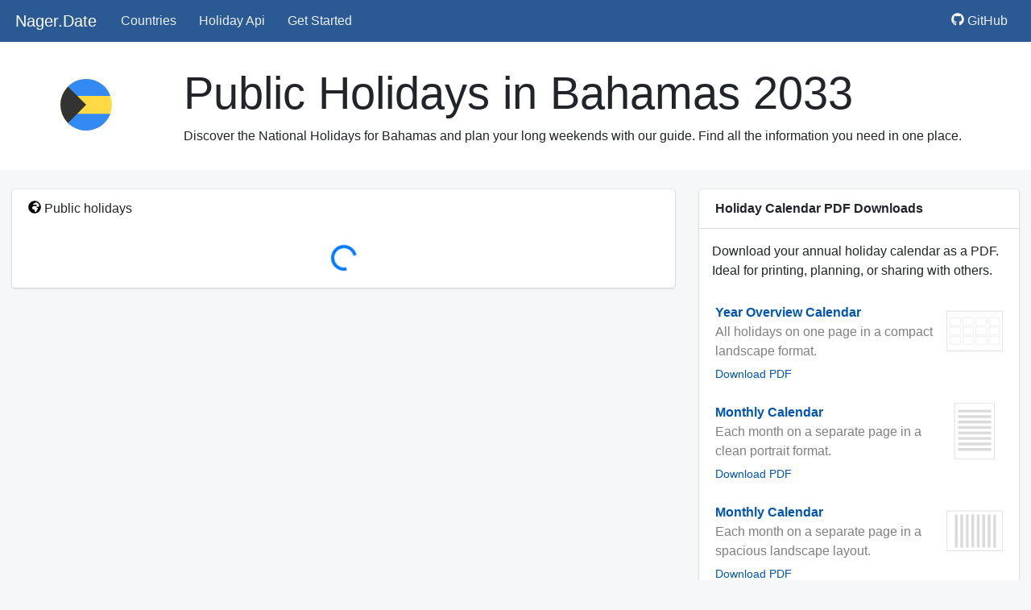

--- FILE ---
content_type: text/html; charset=utf-8
request_url: https://date.nager.at/PublicHoliday/Bahamas/2033
body_size: 4650
content:
<!DOCTYPE html>
<html lang="en">
<head>
    <meta charset="utf-8" />
    <meta name="viewport" content="width=device-width, initial-scale=1.0" />
    <title>Public Holidays in Bahamas 2033 - Nager.Date</title>
    <meta name="description" content="Discover the 2033 Public Holidays in Bahamas and plan your long weekends with our guide. Find all the information you need in one place." />

    <meta property="og:title" content="Public Holidays in Bahamas 2033 - Nager.Date">
    <meta property="og:description" content="Discover the 2033 Public Holidays in Bahamas and plan your long weekends with our guide. Find all the information you need in one place.">
    <meta property="og:type" content="website">
    <meta property="og:image" content="https://date.nager.at/images/open-graph-image.webp">

    <link rel="preload" as="style" href="/css/bundle.min.css">
    <link rel="stylesheet" href="/css/bundle.min.css" />

    <link rel="modulepreload" href="/lib/petite-vue/petite-vue.es.min.js">
    <link rel="preload" as="script" href="/lib/dayjs/dayjs.min.js">
</head>
<body>
    <nav id="navigation" class="navbar navbar-expand-lg navbar-dark navbar-custom">
        <div class="container-fluid">
            <a href="/" class="navbar-brand ml-1">Nager.Date</a>
            <button @click="show" class="navbar-toggler mr-1" type="button" aria-label="Toggle navigation">
                <span class="navbar-toggler-icon"></span>
            </button>
            <div :class="['navbar-collapse', { 'collapse' : hideNavigation }]" v-cloak>
                <ul class="navbar-nav mr-auto">
                    <li class="nav-item"><a class="nav-link" href="/Country">Countries</a></li>
                    <li class="nav-item"><a class="nav-link" href="/Api">Holiday Api</a></li>
                    <li class="nav-item"><a class="nav-link" href="/Integration/GetStarted">Get Started</a></li>
                </ul>
                <ul class="navbar-nav">
                    <li class="nav-item"><a class="nav-link" href="https://github.com/nager/Nager.Date"><svg class="icon-small2" style="fill: #fff;"><use xlink:href="/images/font-awesome/icons.svg#github"></use></svg> GitHub</a></li>
                </ul>
            </div>
        </div>
    </nav>

    <div id="content">
    
<header class="public-holiday-country-header">
    <div class="container-fluid">
        <div class="row">
            <div class="col-12 col-xl-2 text-center">
                <img src="/images/circle-flags/flags/bs.svg" class="mt-xl-3" alt="Holidays for Bahamas" title="Holiday for Bahamas" width="64" height="64" />
            </div>
            <div class="col-12 col-xl-10">
                <div class="title">
                    <h1 class="display-4">Public Holidays in Bahamas <span style="font-weight:400;">2033</span></h1>
                    <div class="mt-2 d-sm-block text-center" style="font-weight:100;">Discover the National Holidays for Bahamas and plan your long weekends with our guide. Find all the information you need in one place.</div>
                </div>
            </div>
        </div>
    </div>
</header>

<div id="app" class="container-fluid" @vue:mounted="init()" v-cloak>
        <div class="row">
            <div class="col-12 col-xl-8 mt-4">
                <section class="card public-holiday-box">
                    <header class="card-header border-0"><svg class="icon-small2"><use xlink:href="/images/font-awesome/icons.svg#globe-africa"></use></svg> <h2>Public holidays</h2></header>
                    <div class="table-responsive" v-if="publicHolidays">
                                                   
                        <div v-if="publicHolidays.length > 0">
                            <div class="d-flex flex-row publicHolidayList">
                                <div class="col-4 col-lg-2 font-weight-bold pl-3">Date</div>
                                <div class="col-3 d-none d-lg-inline font-weight-bold">Local name</div>
                                <div class="col d-none d-lg-inline font-weight-bold">Name</div>
                                <div class="col d-lg-none font-weight-bold">Name</div>
                                <div class="col-1 d-none d-lg-inline font-weight-bold" v-if="showCountyInformations">National</div>
                                <div class="col d-none d-lg-inline font-weight-bold" style="width: 30%" v-if="showCountyInformations">Subdivison Codes</div>
                                <div v-if="showColumnType" class="col-2 col-md-1 font-weight-bold">Type</div>
                            </div>

                            <div v-for="publicHoliday in holidaysGroupedByMonth">
                                <div v-if="publicHoliday.monthNumber" class="d-flex flex-row bg-light publicHolidayList">
                                    <div class="col text-black-50 font-weight-bold pt-2 pb-2 pl-3">{{ publicHoliday.monthName }}</div>
                                </div>
                                <div v-else :class="`d-flex flex-row publicHolidayList ${liesInThePast(publicHoliday.date) ? 'publicHolidayListPast' : ''}`">
                                    <div class="col-4 col-lg-2 pl-3">{{ onlyDayNameShort(publicHoliday.date) }} {{ localDate(publicHoliday.date) }}</div>
                                    <div class="col-3 d-none d-lg-inline">{{ publicHoliday.localName }}</div>
                                    <div class="col d-none d-lg-inline">{{ publicHoliday.name }}</div>
                                    <div class="col d-lg-none">
                                            <strong>{{ publicHoliday.localName }}</strong><br />{{ publicHoliday.name }}
                                            <section v-if="showCountyInformations">
                                                <template v-for="county in publicHoliday.counties">
                                                    <span class="badge badge-light">{{ county }}</span>
                                                </template>
                                            </section>
                                        </div>
                                    <div class="col-1 d-none d-lg-inline" v-if="showCountyInformations">
                                            <span v-if="publicHoliday.global">✓</span>
                                        </div>
                                    <div class="col d-none d-lg-inline" v-if="showCountyInformations">
                                            <template v-for="county in publicHoliday.counties">
                                                <span class="badge badge-light">{{ county }}</span>
                                            </template>
                                        </div>
                                    <div v-if="showColumnType" class="col-2 col-md-1">
                                        <span v-for="type in publicHoliday.types" class="badge badge-secondary mr-1">{{type}}</span>
                                    </div>
                                </div>
                            </div>

                                    

                        </div>
                        <div v-else class="p-3">
                            Holidays for this year are not yet available.
                        </div>
                    </div>
                    <div v-else class="p-3 text-center">
                        <div class="spinner-border text-primary" role="status">
                            <span class="sr-only">Loading...</span>
                        </div>
                    </div>
                </section>
                <div v-if="publicHolidays" class="mt-2">
                    <nav class="mt-1" style="overflow:hidden;">
                        <ul class="pagination justify-content-center mt-2 ml-2">
                                    <li class="page-item">
                                        <a href="/PublicHoliday/Bahamas/2028" class="page-link link">2028</a>
                                    </li>
                                    <li class="page-item">
                                        <a href="/PublicHoliday/Bahamas/2029" class="page-link link">2029</a>
                                    </li>
                                    <li class="page-item">
                                        <a href="/PublicHoliday/Bahamas/2030" class="page-link link">2030</a>
                                    </li>
                                    <li class="page-item">
                                        <a href="/PublicHoliday/Bahamas/2031" class="page-link link">2031</a>
                                    </li>
                                    <li class="page-item">
                                        <a href="/PublicHoliday/Bahamas/2032" class="page-link link">2032</a>
                                    </li>
                                    <li class="page-item">
                                        <a href="/PublicHoliday/Bahamas/2033" class="page-link bg-light pl-5 pr-5">2033</a>
                                    </li>
                                    <li class="page-item">
                                        <a href="/PublicHoliday/Bahamas/2034" class="page-link link">2034</a>
                                    </li>
                                    <li class="page-item">
                                        <a href="/PublicHoliday/Bahamas/2035" class="page-link link">2035</a>
                                    </li>
                                    <li class="page-item">
                                        <a href="/PublicHoliday/Bahamas/2036" class="page-link link">2036</a>
                                    </li>
                                    <li class="page-item">
                                        <a href="/PublicHoliday/Bahamas/2037" class="page-link link">2037</a>
                                    </li>
                                    <li class="page-item">
                                        <a href="/PublicHoliday/Bahamas/2038" class="page-link link">2038</a>
                                    </li>
                        </ul>
                    </nav>
                </div>
            </div>
            <div class="col-12 col-xl-4 mt-4">

                        <section class="card mb-4" style="min-height:320px;">
                            <header class="card-header">Holiday Calendar PDF Downloads</header>
                            <div class="card-body">
                                Download your annual holiday calendar as a PDF.<br />Ideal for printing, planning, or sharing with others.
                            </div>
                            <div class="list-group">

                                <a href="//date.nager.at/Calendar/2033/BS/L2" class="list-group-item list-group-item-action flex-column align-items-start" style="border:0px;">
                                    <div class="d-flex w-100 justify-content-between">
                                        <div>
                                            <strong class="mb-1">Year Overview Calendar</strong>
                                            <p class="mb-1 text-black-50">All holidays on one page in a compact landscape format.</p>
                                            <small>Download PDF</small>
                                        </div>
                                        <div>
                                            <img src="/images/layouts/L2.svg" width="70" height="70" alt="Calendar Layout Compact" />
                                        </div>
                                    </div>
                                    
                                </a>

                                <a href="//date.nager.at/Calendar/2033/BS/L0" class="list-group-item list-group-item-action flex-column align-items-start" style="border:0px;">
                                    <div class="d-flex w-100 justify-content-between">
                                        <div>
                                            <strong class="mb-1">Monthly Calendar</strong>
                                            <p class="mb-1 text-black-50">Each month on a separate page in a clean portrait format.</p>
                                            <small>Download PDF</small>
                                        </div>
                                        <div>
                                            <img src="/images/layouts/L0.svg" width="70" height="70" alt="Calendar Layout Portrait" />
                                        </div>
                                    </div>
                                </a>

                                <a href="//date.nager.at/Calendar/2033/BS/L1" class="list-group-item list-group-item-action flex-column align-items-start" style="border:0px;">
                                    <div class="d-flex w-100 justify-content-between">
                                        <div>
                                            <strong class="mb-1">Monthly Calendar</strong>
                                            <p class="mb-1 text-black-50">Each month on a separate page in a spacious landscape layout.</p>
                                            <small>Download PDF</small>
                                        </div>
                                        <div>
                                            <img src="/images/layouts/L1.svg" width="70" height="70" alt="Calendar Layout Landscape" />
                                        </div>
                                    </div>

                                </a>


                            </div>
                        </section>

                <section class="card mb-4">
                    <header class="card-header border-0"><svg class="icon-small2"><use xlink:href="/images/font-awesome/icons.svg#calendar-alt"></use></svg> <h2>Long weekends</h2></header>
                    <div class="table-responsive" v-if="longWeekends">
                        <div v-for="longWeekend in longWeekends">
                            <table class="longweekend">
                                <tr>
                                    <td class="day-count">
                                        <strong>{{ longWeekend.dayCount }}</strong>
                                        <small>days</small>
                                    </td>
                                    <td class="d-none d-sm-table-cell info-start">{{ monthNameWithDay(longWeekend.startDate) }}</td>
                                    <td v-for="day in getDates(longWeekend.startDate, longWeekend.endDate)" class="day" :style="[ longWeekend.bridgeDays.includes(day) ? { 'background-color': '#d4edda' } : undefined ]">
                                        <span class="d-block" :style="isSunday(day) ? 'color:#ec0000; font-weight:bold;' : ''">{{ onlyDayNameShort(day) }}</span>
                                        <strong>{{ onlyDayNumber(day) }}</strong><br />
                                        <span class="d-sm-none d-block">{{ onlyMonthName(day) }}</span>
                                    </td>
                                    <td class="d-none d-sm-table-cell info-end">{{ monthNameWithDay(longWeekend.endDate) }}</td>
                                </tr>
                            </table>
                        </div>
                    </div>
                    <div v-else class="p-3 text-center">
                        <div class="spinner-border text-primary" role="status">
                            <span class="sr-only">Loading...</span>
                        </div>
                    </div>
                </section>


                <section class="card mb-4" v-if="countryInfo && countryInfo.borders.length > 0">
                    <header class="card-header border-0">Border countries</header>
                    <div class="mb-2">
                        <div v-for="border in countryInfo.borders" class="d-inline-block text-center ml-2 mb-3" style="width:140px;">
                            <a :href="`/PublicHoliday/${optimizeCountryName(border.commonName)}`" class="d-block mb-2">
                                <img loading="lazy" :src="`/images/circle-flags/flags/${border.countryCode.toLowerCase()}.svg`" width="60" height="60" :alt="border.commonName" :title="border.commonName" />
                            </a>
                            <a :href="`/PublicHoliday/${optimizeCountryName(border.commonName)}`" class="link">Public Holiday for {{ border.commonName }}</a>
                        </div>
                    </div>
                </section>
            </div>
        </div>

</div>


    </div>

    <script src="/lib/dayjs/dayjs.min.js"></script>

    <script type="module">

    import { createApp } from '/lib/petite-vue/petite-vue.es.min.js'

    createApp({

        // data
        hideNavigation: true,

        // methods
        show() {
            this.hideNavigation = !this.hideNavigation
        }

    }).mount('#navigation')

    </script>

    

<script type="application/ld+json">
{
"@context": "https://schema.org",
"@graph": [
{
"@type": "Event",
"name": "New Year's Day",
"alternateName": "New Year's Day",
"startDate": "2033-01-01",
"endDate": "2033-01-01",
"description": "Public Holiday in Bahamas",
"image": "/images/circle-flags/flags/bs.svg",
"location": {
"@type": "Place",
"name": "Bahamas",
"address": {
"@type": "PostalAddress",
"addressCountry": "BS"
}
}
},{
"@type": "Event",
"name": "Majority Rule Day",
"alternateName": "Majority Rule Day",
"startDate": "2033-01-10",
"endDate": "2033-01-10",
"description": "Public Holiday in Bahamas",
"image": "/images/circle-flags/flags/bs.svg",
"location": {
"@type": "Place",
"name": "Bahamas",
"address": {
"@type": "PostalAddress",
"addressCountry": "BS"
}
}
},{
"@type": "Event",
"name": "Perry Christie Day",
"alternateName": "Perry Christie Day",
"startDate": "2033-04-01",
"endDate": "2033-04-01",
"description": "Public Holiday in Bahamas",
"image": "/images/circle-flags/flags/bs.svg",
"location": {
"@type": "Place",
"name": "Bahamas",
"address": {
"@type": "PostalAddress",
"addressCountry": "BS"
}
}
},{
"@type": "Event",
"name": "Good Friday",
"alternateName": "Good Friday",
"startDate": "2033-04-15",
"endDate": "2033-04-15",
"description": "Public Holiday in Bahamas",
"image": "/images/circle-flags/flags/bs.svg",
"location": {
"@type": "Place",
"name": "Bahamas",
"address": {
"@type": "PostalAddress",
"addressCountry": "BS"
}
}
},{
"@type": "Event",
"name": "Easter Monday",
"alternateName": "Easter Monday",
"startDate": "2033-04-18",
"endDate": "2033-04-18",
"description": "Public Holiday in Bahamas",
"image": "/images/circle-flags/flags/bs.svg",
"location": {
"@type": "Place",
"name": "Bahamas",
"address": {
"@type": "PostalAddress",
"addressCountry": "BS"
}
}
},{
"@type": "Event",
"name": "Whit Monday",
"alternateName": "Whit Monday",
"startDate": "2033-06-06",
"endDate": "2033-06-06",
"description": "Public Holiday in Bahamas",
"image": "/images/circle-flags/flags/bs.svg",
"location": {
"@type": "Place",
"name": "Bahamas",
"address": {
"@type": "PostalAddress",
"addressCountry": "BS"
}
}
},{
"@type": "Event",
"name": "Independence Day",
"alternateName": "Independence Day",
"startDate": "2033-07-10",
"endDate": "2033-07-10",
"description": "Public Holiday in Bahamas",
"image": "/images/circle-flags/flags/bs.svg",
"location": {
"@type": "Place",
"name": "Bahamas",
"address": {
"@type": "PostalAddress",
"addressCountry": "BS"
}
}
},{
"@type": "Event",
"name": "Emancipation Day",
"alternateName": "Emancipation Day",
"startDate": "2033-08-05",
"endDate": "2033-08-05",
"description": "Public Holiday in Bahamas",
"image": "/images/circle-flags/flags/bs.svg",
"location": {
"@type": "Place",
"name": "Bahamas",
"address": {
"@type": "PostalAddress",
"addressCountry": "BS"
}
}
},{
"@type": "Event",
"name": "National Heroes' Day",
"alternateName": "National Heroes' Day",
"startDate": "2033-10-12",
"endDate": "2033-10-12",
"description": "Public Holiday in Bahamas",
"image": "/images/circle-flags/flags/bs.svg",
"location": {
"@type": "Place",
"name": "Bahamas",
"address": {
"@type": "PostalAddress",
"addressCountry": "BS"
}
}
},{
"@type": "Event",
"name": "Christmas Day",
"alternateName": "Christmas Day",
"startDate": "2033-12-25",
"endDate": "2033-12-25",
"description": "Public Holiday in Bahamas",
"image": "/images/circle-flags/flags/bs.svg",
"location": {
"@type": "Place",
"name": "Bahamas",
"address": {
"@type": "PostalAddress",
"addressCountry": "BS"
}
}
},{
"@type": "Event",
"name": "Boxing Day",
"alternateName": "St. Stephen's Day",
"startDate": "2033-12-26",
"endDate": "2033-12-26",
"description": "Public Holiday in Bahamas",
"image": "/images/circle-flags/flags/bs.svg",
"location": {
"@type": "Place",
"name": "Bahamas",
"address": {
"@type": "PostalAddress",
"addressCountry": "BS"
}
}
}]
}
</script>

<script type="module">

import { createApp } from '/lib/petite-vue/petite-vue.es.min.js'

createApp({

    // data
    countryInfo: null,
    longWeekends: null,
    publicHolidays: null,

    // computed
    get showCountyInformations() {
        if (this.publicHolidays === null) {
            return false
        }

        const count = this.publicHolidays.filter(o => !o.global)
        return count.length !== 0
    },
    get showColumnType() {
        if (this.publicHolidays === null) {
            return false
        }

        const uniqueTypes = new Set(this.publicHolidays.flatMap(holiday => holiday.types))
        return uniqueTypes.size > 1
    },
    get holidaysGroupedByMonth() {
        if (this.publicHolidays === null) {
            return []
        }

        return this.publicHolidays.reduce((acc, publicHoliday) => {
            const monthNumber = dayjs(publicHoliday.date).format('M')
            const monthName = this.onlyMonthName(publicHoliday.date)
            const found = acc.find(a => a.monthNumber === monthNumber)

            if (found) {
                acc.push(publicHoliday)
            } else {
                acc.push({ monthNumber: monthNumber, monthName: monthName })
                acc.push(publicHoliday)
            }

            return acc
        }, []);
    },

    // methods
    async init() {
        await this.getHolidays()
        await this.getLongWeekends()
        await this.getCountryInfo()
    },
    liesInThePast(date) {
        if (!dayjs().isSame(date, 'year')) {
            return false
        }
        return dayjs().isAfter(dayjs(date))
    },
    optimizeCountryName(countryName) {
        return countryName.replaceAll(" ", "-")
    },
    onlyDayNameShort(date) {
        const options = { weekday: "short" };
        return dayjs(date).toDate().toLocaleDateString(undefined, options)
    },
    onlyDayNumber(date) {
        return dayjs(date).format('DD')
    },
    monthNameWithDay(date) {
        const options = { day: '2-digit', month: 'short' };
        return dayjs(date).toDate().toLocaleDateString(undefined, options)
    },
    onlyMonthName(date) {
        const options = { month: 'long' };
        return dayjs(date).toDate().toLocaleDateString(undefined, options)
    },
    localDate(date) {
        const options = { year: 'numeric', month: '2-digit', day: '2-digit' };
        return dayjs(date).toDate().toLocaleDateString(undefined, options)
    },
    async getCountryInfo() {
        const response = await fetch('https://date.nager.at/api/v3/CountryInfo/BS')
        this.countryInfo = await response.json()
    },
    async getLongWeekends() {
        const response = await fetch('https://date.nager.at/api/v3/LongWeekend/2033/BS')
        this.longWeekends = await response.json()
    },
    async getHolidays() {
        const response = await fetch('https://date.nager.at/api/v3/PublicHolidays/2033/BS')
        this.publicHolidays = await response.json()
    },
    getDates(startDate, stopDate) {
        const dateArray = []
        let currentDate = dayjs(startDate)
        const stopDate1 = dayjs(stopDate)
        while (currentDate <= stopDate1) {
            dateArray.push(dayjs(currentDate).format('YYYY-MM-DD'))
            currentDate = dayjs(currentDate).add(1, 'days')
        }
        return dateArray
    },
    isSunday(date) {
        const currentDate = dayjs(date)
        if (currentDate.day() === 0) {
            return true
        }
        return false
    }
}).mount('#app')

</script>


    <footer class="mt-4">
        <div class="container-fluid">

            <div class="row mb-5">
                <div class="footer-col col-12">
                    <strong>Nager.Date</strong> open-source, community-driven, and trusted by over 1,200 GitHub users.
                </div>
            </div>

            <div class="row">
                <div class="footer-col col-12 col-xl-4">
                    <div class="mb-3 mb-sm-4">
                        <p class="headline">Community</p>
                        <div class="py-1 py-sm-2"><a href="https://github.com/nager/Nager.Date">Visit us on GitHub</a></div>
                        <div class="py-1 py-sm-2"><a href="https://github.com/nager/Nager.Date/issues">Report a bug</a></div>
                        <div class="py-1 py-sm-2"><a href="https://github.com/nager/Nager.Date/pulls" class="py-3 py-sm-1">Contribute</a></div>
                        <div class="py-1 py-sm-2"><a href="https://github.com/sponsors/nager" class="py-3 py-sm-1">Become a Sponsor</a></div>
                    </div>
                </div>
                <div class="footer-col col-12 col-xl-4 mt-3 mt-sm-0">
                    <p class="headline">Developers</p>
                    <div class="py-1 py-sm-2"><a href="/Api">Holiday API</a></div>
                    <div class="py-1 py-sm-2"><a href="https://github.com/nager/Nager.Date/releases">Change Log</a></div>
                    <div class="py-1 py-sm-2"><a href="/Country/Coverage">Country Coverage</a></div>
                </div>
                <div class="footer-col col-12 col-xl-4 mt-3 mt-sm-0">
                    <p class="headline">Legal</p>
                    <div class="py-1 py-sm-2"><a href="/Legal/TermsOfService">Terms of Service</a></div>
                    <div class="py-1 py-sm-2"><a href="/Legal/Imprint">Imprint</a></div>
                    <div class="py-1 py-sm-2"><a href="/Legal/Privacy">Privacy Policy</a></div>
                </div>
            </div>
        </div>
    </footer>
    <div class="copyright">
        Copyright &copy; 2026 <a style="color:#999;" href="https://www.nager.at">nager.at</a>
    </div>
</body>
</html>


--- FILE ---
content_type: text/javascript
request_url: https://date.nager.at/lib/petite-vue/petite-vue.es.min.js
body_size: 6986
content:
var tt=Object.defineProperty,nt=(e,t,n)=>t in e?tt(e,t,{enumerable:!0,configurable:!0,writable:!0,value:n}):e[t]=n,$=(e,t,n)=>(nt(e,"symbol"!=typeof t?t+"":t,n),n);function st(e,t){const n=Object.create(null),r=e.split(",");for(let e=0;e<r.length;e++)n[r[e]]=!0;return t?e=>!!n[e.toLowerCase()]:e=>!!n[e]}function de(t){if(y(t)){const s={};for(let e=0;e<t.length;e++){var n=t[e],r=(N(n)?it:de)(n);if(r)for(const i in r)s[i]=r[i]}return s}return N(t)||S(t)?t:void 0}const rt=/;(?![^(]*\))/g,ot=/:(.+)/;function it(e){const n={};return e.split(rt).forEach(e=>{if(e){const t=e.split(ot);1<t.length&&(n[t[0].trim()]=t[1].trim())}}),n}function me(t){let n="";if(N(t))n=t;else if(y(t))for(let e=0;e<t.length;e++){var r=me(t[e]);r&&(n+=r+" ")}else if(S(t))for(const e in t)t[e]&&(n+=e+" ");return n.trim()}function ct(t,n){if(t.length!==n.length)return!1;let r=!0;for(let e=0;r&&e<t.length;e++)r=I(t[e],n[e]);return r}function I(e,t){if(e===t)return!0;let n=ge(e),r=ge(t);if(n||r)return!(!n||!r)&&e.getTime()===t.getTime();if(n=y(e),r=y(t),n||r)return!(!n||!r)&&ct(e,t);if(n=S(e),r=S(t),n||r){if(!n||!r)return!1;if(Object.keys(e).length!==Object.keys(t).length)return!1;for(const o in e){var s=e.hasOwnProperty(o),i=t.hasOwnProperty(o);if(s&&!i||!s&&i||!I(e[o],t[o]))return!1}}return String(e)===String(t)}function G(e,t){return e.findIndex(e=>I(e,t))}const lt=Object.assign,ft=(e,t)=>{t=e.indexOf(t);-1<t&&e.splice(t,1)},at=Object.prototype.hasOwnProperty,U=(e,t)=>at.call(e,t),y=Array.isArray,Y=e=>"[object Map]"===ye(e),ge=e=>e instanceof Date,N=e=>"string"==typeof e,Q=e=>"symbol"==typeof e,S=e=>null!==e&&"object"==typeof e,ut=Object.prototype.toString,ye=e=>ut.call(e),pt=e=>ye(e).slice(8,-1),X=e=>N(e)&&"NaN"!==e&&"-"!==e[0]&&""+parseInt(e,10)===e,be=t=>{const n=Object.create(null);return e=>n[e]||(n[e]=t(e))},ht=/-(\w)/g,dt=be(e=>e.replace(ht,(e,t)=>t?t.toUpperCase():"")),mt=/\B([A-Z])/g,xe=be(e=>e.replace(mt,"-$1").toLowerCase()),gt=(e,t)=>!Object.is(e,t),ve=e=>{var t=parseFloat(e);return isNaN(t)?e:t};let yt;function we(e,t){(t=t||yt)&&t.active&&t.effects.push(e)}const _e=e=>{const t=new Set(e);return t.w=0,t.n=0,t},Ee=e=>0<(e.w&O),$e=e=>0<(e.n&O),bt=({deps:t})=>{if(t.length)for(let e=0;e<t.length;e++)t[e].w|=O},xt=n=>{const r=n["deps"];if(r.length){let t=0;for(let e=0;e<r.length;e++){const s=r[e];Ee(s)&&!$e(s)?s.delete(n):r[t++]=s,s.w&=~O,s.n&=~O}r.length=t}},ee=new WeakMap;let B=0,O=1;const te=30,z=[];let C;const W=Symbol(""),Se=Symbol("");class vt{constructor(e,t=null,n){this.fn=e,this.scheduler=t,this.active=!0,this.deps=[],we(this,n)}run(){if(!this.active)return this.fn();if(!z.includes(this))try{return z.push(C=this),$t(),O=1<<++B,(B<=te?bt:Oe)(this),this.fn()}finally{B<=te&&xt(this),O=1<<--B,ke(),z.pop();var e=z.length;C=0<e?z[e-1]:void 0}}stop(){this.active&&(Oe(this),this.onStop&&this.onStop(),this.active=!1)}}function Oe(t){const n=t["deps"];if(n.length){for(let e=0;e<n.length;e++)n[e].delete(t);n.length=0}}function wt(e,t){e.effect&&(e=e.effect.fn);const n=new vt(e);t&&(lt(n,t),t.scope&&we(n,t.scope)),t&&t.lazy||n.run();const r=n.run.bind(n);return r.effect=n,r}function _t(e){e.effect.stop()}let K=!0;const ne=[];function Et(){ne.push(K),K=!1}function $t(){ne.push(K),K=!0}function ke(){var e=ne.pop();K=void 0===e||e}function F(n,e,r){if(St()){let e=ee.get(n);e||ee.set(n,e=new Map);let t=e.get(r);t||e.set(r,t=_e()),Ot(t)}}function St(){return K&&void 0!==C}function Ot(e,t){let n=!1;B<=te?$e(e)||(e.n|=O,n=!Ee(e)):n=!e.has(C),n&&(e.add(C),C.deps.push(e))}function se(e,t,r,s,n,i){const o=ee.get(e);if(o){let n=[];if("clear"===t)n=[...o.values()];else if("length"===r&&y(e))o.forEach((e,t)=>{("length"===t||s<=t)&&n.push(e)});else switch(void 0!==r&&n.push(o.get(r)),t){case"add":y(e)?X(r)&&n.push(o.get("length")):(n.push(o.get(W)),Y(e)&&n.push(o.get(Se)));break;case"delete":y(e)||(n.push(o.get(W)),Y(e)&&n.push(o.get(Se)));break;case"set":Y(e)&&n.push(o.get(W))}if(1===n.length)n[0]&&Te(n[0]);else{const l=[];for(const c of n)c&&l.push(...c);Te(_e(l))}}}function Te(e,t){for(const n of y(e)?e:[...e])n===C&&!n.allowRecurse||(n.scheduler?n.scheduler():n.run())}const kt=st("__proto__,__v_isRef,__isVue"),Ae=new Set(Object.getOwnPropertyNames(Symbol).map(e=>Symbol[e]).filter(Q)),Tt=Me(),At=Me(!0),Re=Rt();function Rt(){const e={};return["includes","indexOf","lastIndexOf"].forEach(r=>{e[r]=function(...e){const n=j(this);for(let e=0,t=this.length;e<t;e++)F(n,"get",e+"");var t=n[r](...e);return-1===t||!1===t?n[r](...e.map(j)):t}}),["push","pop","shift","unshift","splice"].forEach(t=>{e[t]=function(...e){Et();e=j(this)[t].apply(this,e);return ke(),e}}),e}function Me(s=!1,i=!1){return function(e,t,n){if("__v_isReactive"===t)return!s;if("__v_isReadonly"===t)return s;if("__v_raw"===t&&n===(s?i?zt:je:i?Bt:Ce).get(e))return e;var r=y(e);if(!s&&r&&U(Re,t))return Reflect.get(Re,t,n);n=Reflect.get(e,t,n);return(Q(t)?Ae.has(t):kt(t))||(s||F(e,"get",t),i)?n:re(n)?r&&X(t)?n:n.value:S(n)?(s?Ht:D)(n):n}}const Mt=Ct();function Ct(l=!1){return function(e,t,n,r){let s=e[t];if(!l&&!Lt(n)&&(n=j(n),s=j(s),!y(e)&&re(s)&&!re(n)))return s.value=n,!0;var i=y(e)&&X(t)?Number(t)<e.length:U(e,t),o=Reflect.set(e,t,n,r);return e===j(r)&&(i?gt(n,s)&&se(e,"set",t,n):se(e,"add",t,n)),o}}function jt(e,t){var n=U(e,t);e[t];var r=Reflect.deleteProperty(e,t);return r&&n&&se(e,"delete",t,void 0),r}function Pt(e,t){var n=Reflect.has(e,t);return Q(t)&&Ae.has(t)||F(e,"has",t),n}function It(e){return F(e,"iterate",y(e)?"length":W),Reflect.ownKeys(e)}const Nt={get:Tt,set:Mt,deleteProperty:jt,has:Pt,ownKeys:It},Kt={get:At,set(e,t){return!0},deleteProperty(e,t){return!0}},Ce=new WeakMap,Bt=new WeakMap,je=new WeakMap,zt=new WeakMap;function Dt(e){switch(e){case"Object":case"Array":return 1;case"Map":case"Set":case"WeakMap":case"WeakSet":return 2;default:return 0}}function Vt(e){return e.__v_skip||!Object.isExtensible(e)?0:Dt(pt(e))}function D(e){return e&&e.__v_isReadonly?e:Pe(e,!1,Nt,null,Ce)}function Ht(e){return Pe(e,!0,Kt,null,je)}function Pe(e,t,n,r,s){if(!S(e)||e.__v_raw&&(!t||!e.__v_isReactive))return e;t=s.get(e);if(t)return t;t=Vt(e);if(0===t)return e;n=new Proxy(e,2===t?r:n);return s.set(e,n),n}function Lt(e){return!(!e||!e.__v_isReadonly)}function j(e){var t=e&&e.__v_raw;return t?j(t):e}function re(e){return Boolean(e&&!0===e.__v_isRef)}Promise.resolve();let oe=!1;const q=[],Wt=Promise.resolve(),V=e=>Wt.then(e),Ie=e=>{q.includes(e)||q.push(e),oe||(oe=!0,V(Ft))},Ft=()=>{for(const e of q)e();q.length=0,oe=!1},qt=/^(spellcheck|draggable|form|list|type)$/,ie=({el:r,get:s,effect:e,arg:i,modifiers:o})=>{let l;"class"===i&&(r._class=r.className),e(()=>{var e=s();if(i)null!=o&&o.camel&&(i=dt(i)),ce(r,i,e,l);else{for(const t in e)ce(r,t,e[t],l&&l[t]);for(const n in l)e&&n in e||ce(r,n,null)}l=e})},ce=(e,t,n,r)=>{if("class"===t)e.setAttribute("class",me(e._class?[e._class,n]:n)||"");else if("style"===t){const s=e["style"];if(n=de(n))if(N(n))n!==r&&(s.cssText=n);else{for(const i in n)le(s,i,n[i]);if(r&&!N(r))for(const o in r)null==n[o]&&le(s,o,"")}else e.removeAttribute("style")}else e instanceof SVGElement||!(t in e)||qt.test(t)?"true-value"===t?e._trueValue=n:"false-value"===t?e._falseValue=n:null!=n?e.setAttribute(t,n):e.removeAttribute(t):(e[t]=n,"value"===t&&(e._value=n))},Ne=/\s*!important$/,le=(t,n,e)=>{y(e)?e.forEach(e=>le(t,n,e)):n.startsWith("--")?t.setProperty(n,e):Ne.test(e)?t.setProperty(xe(n),e.replace(Ne,""),"important"):t[n]=e},k=(e,t)=>{var n=e.getAttribute(t);return null!=n&&e.removeAttribute(t),n},T=(e,t,n,r)=>{e.addEventListener(t,n,r)},Jt=/^[A-Za-z_$][\w$]*(?:\.[A-Za-z_$][\w$]*|\['[^']*?']|\["[^"]*?"]|\[\d+]|\[[A-Za-z_$][\w$]*])*$/,Zt=["ctrl","shift","alt","meta"],Gt={stop:e=>e.stopPropagation(),prevent:e=>e.preventDefault(),self:e=>e.target!==e.currentTarget,ctrl:e=>!e.ctrlKey,shift:e=>!e.shiftKey,alt:e=>!e.altKey,meta:e=>!e.metaKey,left:e=>"button"in e&&0!==e.button,middle:e=>"button"in e&&1!==e.button,right:e=>"button"in e&&2!==e.button,exact:(t,n)=>Zt.some(e=>t[`${e}Key`]&&!n[e])},Ke=({el:t,get:n,exp:r,arg:s,modifiers:i})=>{if(s){let e=Jt.test(r)?n(`(e => ${r}(e))`):n(`($event => { ${r} })`);if("vue:mounted"!==s){if("vue:unmounted"===s)return()=>e();if(i){"click"===s&&(i.right&&(s="contextmenu"),i.middle&&(s="mouseup"));const o=e;e=e=>{if(!("key"in e)||xe(e.key)in i){for(const t in i){const n=Gt[t];if(n&&n(e,i))return}return o(e)}}}T(t,s,e,i)}else V(e)}},Ut=({el:e,get:t,effect:n})=>{const r=e.style.display;n(()=>{e.style.display=t()?r:"none"})},Be=({el:e,get:t,effect:n})=>{n(()=>{e.textContent=ze(t())})},ze=e=>null==e?"":S(e)?JSON.stringify(e,null,2):String(e),Yt=({el:e,get:t,effect:n})=>{n(()=>{e.innerHTML=t()})},Qt=({el:o,exp:e,get:l,effect:n,modifiers:t})=>{const r=o.type,c=l(`(val) => { ${e} = val }`),{trim:s,number:i="number"===r}=t||{};if("SELECT"===o.tagName){const a=o;T(o,"change",()=>{var e=Array.prototype.filter.call(a.options,e=>e.selected).map(e=>i?ve(A(e)):A(e));c(a.multiple?e:e[0])}),n(()=>{const n=l(),r=a.multiple;for(let e=0,t=a.options.length;e<t;e++){const s=a.options[e],i=A(s);if(r)y(n)?s.selected=-1<G(n,i):s.selected=n.has(i);else if(I(A(s),n))return void(a.selectedIndex!==e&&(a.selectedIndex=e))}r||-1===a.selectedIndex||(a.selectedIndex=-1)})}else if("checkbox"===r){T(o,"change",()=>{const e=l(),t=o.checked;if(y(e)){var n=A(o),r=G(e,n),s=-1!==r;if(t&&!s)c(e.concat(n));else if(!t&&s){const i=[...e];i.splice(r,1),c(i)}}else c(De(o,t))});let t;n(()=>{var e=l();y(e)?o.checked=-1<G(e,A(o)):e!==t&&(o.checked=I(e,De(o,!0))),t=e})}else if("radio"===r){T(o,"change",()=>{c(A(o))});n(()=>{var e=l();void 0!==e&&(o.checked=I(e,A(o)))})}else{const f=e=>s?e.trim():i?ve(e):e;T(o,"compositionstart",Xt),T(o,"compositionend",en),T(o,null!=t&&t.lazy?"change":"input",()=>{o.composing||c(f(o.value))}),s&&T(o,"change",()=>{o.value=o.value.trim()}),n(()=>{var e,t;o.composing||(e=o.value,t=l(),document.activeElement===o&&f(e)===t||e!==t&&(o.value=t))})}},A=e=>"_value"in e?e._value:e.value,De=(e,t)=>{var n=t?"_trueValue":"_falseValue";return n in e?e[n]:t},Xt=e=>{e.target.composing=!0},en=e=>{const t=e.target;t.composing&&(t.composing=!1,tn(t,"input"))},tn=(e,t)=>{const n=document.createEvent("HTMLEvents");n.initEvent(t,!0,!0),e.dispatchEvent(n)},Ve=Object.create(null),H=(e,t,n)=>He(e,`return(${t})`,n),He=(e,t,n)=>{const r=Ve[t]||(Ve[t]=nn(t));try{return r(e,n)}catch(e){console.error(e)}},nn=t=>{try{return new Function("$data","$el",`with($data){${t}}`)}catch(e){return console.error(`${e.message} in expression: ${t}`),()=>{}}},sn=({el:e,ctx:t,exp:n,effect:r})=>{V(()=>r(()=>He(t.scope,n,e)))},rn={bind:ie,on:Ke,show:Ut,text:Be,html:Yt,model:Qt,effect:sn},on=(e,t,r)=>{const s=e.parentElement,i=new Comment("v-if");s.insertBefore(i,e);const o=[{exp:t,el:e}];let n,l;for(;(n=e.nextElementSibling)&&(l=null,""===k(n,"v-else")||(l=k(n,"v-else-if")));)s.removeChild(n),o.push({exp:l,el:n});t=e.nextSibling;s.removeChild(e);let c,a=-1;const f=()=>{c&&(s.insertBefore(i,c.el),c.remove(),c=void 0)};return r.effect(()=>{for(let e=0;e<o.length;e++){var{exp:t,el:n}=o[e];if(!t||H(r.scope,t))return void(e!==a&&(f(),c=new ue(n,r),c.insert(s,i),s.removeChild(i),a=e))}a=-1,f()}),t},cn=/([\s\S]*?)\s+(?:in|of)\s+([\s\S]*)/,Le=/,([^,\}\]]*)(?:,([^,\}\]]*))?$/,ln=/^\(|\)$/g,fn=/^[{[]\s*((?:[\w_$]+\s*,?\s*)+)[\]}]$/,an=(r,e,c)=>{const t=e.match(cn);if(!t)return;const n=r.nextSibling,a=r.parentElement,f=new Text("");a.insertBefore(f,r),a.removeChild(r);const u=t[2].trim();let l=t[1].trim().replace(ln,"").trim(),p,h=!1,d,m,s="key",g=r.getAttribute(s)||r.getAttribute(s=":key")||r.getAttribute(s="v-bind:key");g&&(r.removeAttribute(s),"key"===s&&(g=JSON.stringify(g)));let i;(i=l.match(Le))&&(l=l.replace(Le,"").trim(),d=i[1].trim(),i[2]&&(m=i[2].trim())),(i=l.match(fn))&&(p=i[1].split(",").map(e=>e.trim()),h="["===l[0]);let v=!1,b,x,w;const _=(e,n,t,r)=>{const s={};p?p.forEach((e,t)=>s[e]=n[h?t:e]):s[l]=n,r?(d&&(s[d]=r),m&&(s[m]=t)):d&&(s[d]=t);const i=Ge(c,s),o=g?H(i.scope,g):t;return e.set(o,t),i.key=o,i},k=(e,t)=>{const n=new ue(r,e);return n.key=e.key,n.insert(a,t),n};return c.effect(()=>{const e=H(c.scope,u),s=w;if([x,w]=(t=>{const n=new Map,r=[];if(y(t))for(let e=0;e<t.length;e++)r.push(_(n,t[e],e));else if("number"==typeof t)for(let e=0;e<t;e++)r.push(_(n,e+1,e));else if(S(t)){let e=0;for(const s in t)r.push(_(n,t[s],e++,s))}return[r,n]})(e),v){for(let e=0;e<b.length;e++)w.has(b[e].key)||b[e].remove();const l=[];let t=x.length,n,r;for(;t--;){var i=x[t],o=s.get(i.key);let e;null==o?e=k(i,n?n.el:f):(e=b[o],Object.assign(e.ctx.scope,i.scope),o===t||b[o+1]===n&&r!==n||(r=e,e.insert(a,n?n.el:f))),l.unshift(n=e)}b=l}else b=x.map(e=>k(e,f)),v=!0}),n},We=({el:t,ctx:{scope:{$refs:n}},get:r,effect:e})=>{let s;return e(()=>{var e=r();n[e]=t,s&&e!==s&&delete n[s],s=e}),()=>{s&&delete n[s]}},un=/^(?:v-|:|@)/,pn=/\.([\w-]+)/g;let fe=!1;const Fe=(r,s)=>{var e=r.nodeType;if(1===e){const a=r;if(!a.hasAttribute("v-pre")){k(a,"v-cloak");let e;if(e=k(a,"v-if"))return on(a,e,s);if(e=k(a,"v-for"))return an(a,e,s);!(e=k(a,"v-scope"))&&""!==e||(l=e?H(s.scope,e):{},s=Ge(s,l),l.$template&&hn(a,l.$template));var t,n,i,o,l=null!=k(a,"v-once");l&&(fe=!0),(e=k(a,"ref"))&&ae(a,We,`"${e}"`,s),qe(a,s);const f=[];for({name:t,value:n}of[...a.attributes])un.test(t)&&"v-cloak"!==t&&("v-model"===t?f.unshift([t,n]):"@"===t[0]||/^v-on\b/.test(t)?f.push([t,n]):Je(a,t,n,s));for([i,o]of f)Je(a,i,o,s);l&&(fe=!1)}}else if(3===e){const u=r.data;if(u.includes(s.delimiters[0])){let e=[],t=0,n;for(;n=s.delimitersRE.exec(u);){var c=u.slice(t,n.index);c&&e.push(JSON.stringify(c)),e.push(`$s(${n[1]})`),t=n.index+n[0].length}t<u.length&&e.push(JSON.stringify(u.slice(t))),ae(r,Be,e.join("+"),s)}}else 11===e&&qe(r,s)},qe=(e,t)=>{let n=e.firstChild;for(;n;)n=Fe(n,t)||n.nextSibling},Je=(e,t,n,r)=>{let s,i,o;var l,c;i=":"===(t=t.replace(pn,(e,t)=>((o=o||{})[t]=!0,"")))[0]?(s=ie,t.slice(1)):"@"===t[0]?(s=Ke,t.slice(1)):(c=0<(l=t.indexOf(":"))?t.slice(2,l):t.slice(2),s=rn[c]||r.dirs[c],0<l?t.slice(l+1):void 0),s&&(s===ie&&"ref"===i&&(s=We),ae(e,s,n,r,i,o),e.removeAttribute(t))},ae=(t,e,n,r,s,i)=>{i=e({el:t,get:(e=n)=>H(r.scope,e,t),effect:r.effect,ctx:r,exp:n,arg:s,modifiers:i});i&&r.cleanups.push(i)},hn=(e,t)=>{if("#"!==t[0])e.innerHTML=t;else{const n=document.querySelector(t);e.appendChild(n.content.cloneNode(!0))}},Ze=e=>{const n={delimiters:["{{","}}"],delimitersRE:/\{\{([^]+?)\}\}/g,...e,scope:e?e.scope:D({}),dirs:e?e.dirs:{},effects:[],blocks:[],cleanups:[],effect:e=>{if(fe)return Ie(e),e;const t=wt(e,{scheduler:()=>Ie(t)});return n.effects.push(t),t}};return n},Ge=(e,t={})=>{const s=e.scope,n=Object.create(s);Object.defineProperties(n,Object.getOwnPropertyDescriptors(t)),n.$refs=Object.create(s.$refs);const i=D(new Proxy(n,{set(e,t,n,r){return r!==i||e.hasOwnProperty(t)?Reflect.set(e,t,n,r):Reflect.set(s,t,n)}}));return Ue(i),{...e,scope:i}},Ue=e=>{for(const t of Object.keys(e))"function"==typeof e[t]&&(e[t]=e[t].bind(e))};class ue{constructor(e,t,n=!1){$(this,"template"),$(this,"ctx"),$(this,"key"),$(this,"parentCtx"),$(this,"isFragment"),$(this,"start"),$(this,"end"),this.isFragment=e instanceof HTMLTemplateElement,n?this.template=e:this.isFragment?this.template=e.content.cloneNode(!0):this.template=e.cloneNode(!0),n?this.ctx=t:((this.parentCtx=t).blocks.push(this),this.ctx=Ze(t)),Fe(this.template,this.ctx)}get el(){return this.start||this.template}insert(n,r=null){if(this.isFragment)if(this.start){let e=this.start,t;for(;e&&(t=e.nextSibling,n.insertBefore(e,r),e!==this.end);)e=t}else this.start=new Text(""),this.end=new Text(""),n.insertBefore(this.end,r),n.insertBefore(this.start,this.end),n.insertBefore(this.template,this.end);else n.insertBefore(this.template,r)}remove(){if(this.parentCtx&&ft(this.parentCtx.blocks,this),this.start){const n=this.start.parentNode;let e=this.start,t;for(;e&&(t=e.nextSibling,n.removeChild(e),e!==this.end);)e=t}else this.template.parentNode.removeChild(this.template);this.teardown()}teardown(){this.ctx.blocks.forEach(e=>{e.teardown()}),this.ctx.effects.forEach(_t),this.ctx.cleanups.forEach(e=>e())}}const Ye=e=>e.replace(/[-.*+?^${}()|[\]\/\\]/g,"\\$&"),Qe=e=>{const n=Ze();var t;e&&(n.scope=D(e),Ue(n.scope),e.$delimiters)&&([t,e]=n.delimiters=e.$delimiters,n.delimitersRE=new RegExp(Ye(t)+"([^]+?)"+Ye(e),"g")),n.scope.$s=ze,n.scope.$nextTick=V,n.scope.$refs=Object.create(null);let r;return{directive(e,t){return t?(n.dirs[e]=t,this):n.dirs[e]},mount(t){if("string"!=typeof t||(t=document.querySelector(t))){t=t||document.documentElement;let e;return e=t.hasAttribute("v-scope")?[t]:[...t.querySelectorAll("[v-scope]")].filter(e=>!e.matches("[v-scope] [v-scope]")),e.length||(e=[t]),r=e.map(e=>new ue(e,n,!0)),this}},unmount(){r.forEach(e=>e.teardown())}}},Xe=document.currentScript;Xe&&Xe.hasAttribute("init")&&Qe().mount();export{Qe as createApp,V as nextTick,D as reactive};